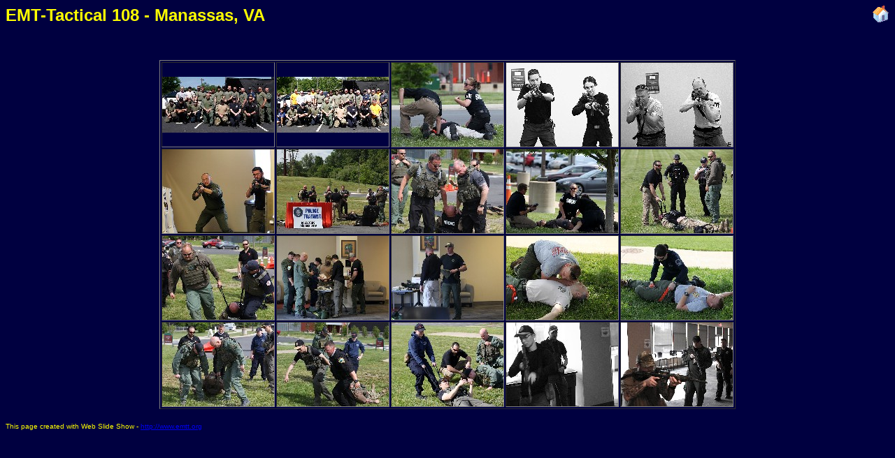

--- FILE ---
content_type: text/html
request_url: https://emtt.org/images/108forweb/tn5.htm
body_size: 3341
content:
<html>
<head>
<!-- Full image from grid -->
<!-- EMT-Tactical - Dave Hall http://www.emtt.org -->
<meta name="keywords" content="slide show software,slideshow software">
<title>EMT-Tactical - http://www.emtt.org - &copy; Rescue Training Inc</title>
<meta name="description" content="Produced with Digital Photo Slide Show - http://www.digitalphotoslideshow.com - &copy; James M. Voelker">
</head><body bgcolor="#000040" text="#FFFF00">
<b><font face="Verdana, Arial, Helvetica, sans-serif" size="+2"><a href="http://emtt.org"><img src="home24.gif" width="24" height="24" align="right" border="0"></a>EMT-Tactical 108 - Manassas, VA</font></b> 
<p>&nbsp;</p>
<table border="1" cellspacing="2" cellpadding="0" align="center" name="Web Slide Show">
  <tr>
<td><div align="center"><a href="fv80.htm"><img src="thumbnails/th_mg_5941.jpg" border="0"></a></div></td>
<td><div align="center"><a href="fv81.htm"><img src="thumbnails/th_mg_5944.jpg" border="0"></a></div></td>
<td><div align="center"><a href="fv82.htm"><img src="thumbnails/thimg_5135.jpg" border="0"></a></div></td>
<td><div align="center"><a href="fv83.htm"><img src="thumbnails/thimg_5140.jpg" border="0"></a></div></td>
<td><div align="center"><a href="fv84.htm"><img src="thumbnails/thimg_5143.jpg" border="0"></a></div></td>
  </tr>
  <tr>
<td><div align="center"><a href="fv85.htm"><img src="thumbnails/thimg_5144.jpg" border="0"></a></div></td>
<td><div align="center"><a href="fv86.htm"><img src="thumbnails/thimg_5151.jpg" border="0"></a></div></td>
<td><div align="center"><a href="fv87.htm"><img src="thumbnails/thimg_5152.jpg" border="0"></a></div></td>
<td><div align="center"><a href="fv88.htm"><img src="thumbnails/thimg_5156.jpg" border="0"></a></div></td>
<td><div align="center"><a href="fv89.htm"><img src="thumbnails/thimg_5157.jpg" border="0"></a></div></td>
  </tr>
  <tr>
<td><div align="center"><a href="fv90.htm"><img src="thumbnails/thimg_5158.jpg" border="0"></a></div></td>
<td><div align="center"><a href="fv91.htm"><img src="thumbnails/thimg_5162.jpg" border="0"></a></div></td>
<td><div align="center"><a href="fv92.htm"><img src="thumbnails/thimg_5179.jpg" border="0"></a></div></td>
<td><div align="center"><a href="fv93.htm"><img src="thumbnails/thimg_5185.jpg" border="0"></a></div></td>
<td><div align="center"><a href="fv94.htm"><img src="thumbnails/thimg_5188.jpg" border="0"></a></div></td>
  </tr>
  <tr>
<td><div align="center"><a href="fv95.htm"><img src="thumbnails/thimg_5190.jpg" border="0"></a></div></td>
<td><div align="center"><a href="fv96.htm"><img src="thumbnails/thimg_5192.jpg" border="0"></a></div></td>
<td><div align="center"><a href="fv97.htm"><img src="thumbnails/thimg_5197.jpg" border="0"></a></div></td>
<td><div align="center"><a href="fv98.htm"><img src="thumbnails/thimg_5206.jpg" border="0"></a></div></td>
<td><div align="center"><a href="fv99.htm"><img src="thumbnails/thimg_5213.jpg" border="0"></a></div></td>
  </tr>
</table>
<p><font face="Arial, Helvetica, sans-serif" size="1">This page created with Web 
  Slide Show - <a href="http://www.emtt.org" target="_blank">http://www.emtt.org</a></font><font face="Arial, Helvetica, sans-serif" size="2"><a href="http://www.emtt.org" target="_blank"><br>
  </a></font><b><font face="Verdana, Arial, Helvetica, sans-serif" size="+2"></font></b> 
</p>
</body>
</html>
